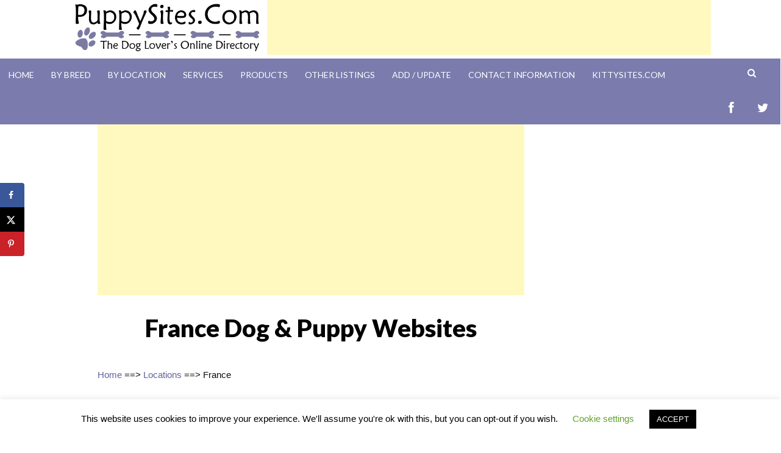

--- FILE ---
content_type: text/html; charset=UTF-8
request_url: https://puppysites.com/locations/france/
body_size: 11862
content:
<!DOCTYPE html>
<html lang="en-US">
<head>

<script async src="https://www.googletagmanager.com/gtag/js?id=UA-7212748-1"></script>
<script>
  window.dataLayer = window.dataLayer || [];
  function gtag(){dataLayer.push(arguments);}
  gtag('js', new Date());

  gtag('config', 'UA-7212748-1');
</script>
<meta charset="UTF-8">
<meta name="viewport" content="width=device-width, initial-scale=1">
<title>France Dog &amp; Puppy Websites - PuppySites.Com</title>
<link rel="profile" href="https://gmpg.org/xfn/11">
<link rel="pingback" href="https://puppysites.com/xmlrpc.php">

<meta name='robots' content='index, follow, max-image-preview:large, max-snippet:-1, max-video-preview:-1' />
	<style>img:is([sizes="auto" i], [sizes^="auto," i]) { contain-intrinsic-size: 3000px 1500px }</style>
	
	
	<link rel="canonical" href="https://puppysites.com/locations/france/" />
	<script type="application/ld+json" class="yoast-schema-graph">{"@context":"https://schema.org","@graph":[{"@type":"WebPage","@id":"https://puppysites.com/locations/france/","url":"https://puppysites.com/locations/france/","name":"France Dog & Puppy Websites - PuppySites.Com","isPartOf":{"@id":"https://puppysites.com/#website"},"datePublished":"2016-12-27T00:00:00+00:00","dateModified":"2024-11-20T19:28:38+00:00","breadcrumb":{"@id":"https://puppysites.com/locations/france/#breadcrumb"},"inLanguage":"en-US","potentialAction":[{"@type":"ReadAction","target":["https://puppysites.com/locations/france/"]}]},{"@type":"BreadcrumbList","@id":"https://puppysites.com/locations/france/#breadcrumb","itemListElement":[{"@type":"ListItem","position":1,"name":"Home","item":"https://puppysites.com/"},{"@type":"ListItem","position":2,"name":"Dog Website Listings By Location","item":"https://puppysites.com/locations/"},{"@type":"ListItem","position":3,"name":"France Dog &#038; Puppy Websites"}]},{"@type":"WebSite","@id":"https://puppysites.com/#website","url":"https://puppysites.com/","name":"PuppySites.Com","description":"The Dog Lover&#039;s Online Directory","potentialAction":[{"@type":"SearchAction","target":{"@type":"EntryPoint","urlTemplate":"https://puppysites.com/?s={search_term_string}"},"query-input":{"@type":"PropertyValueSpecification","valueRequired":true,"valueName":"search_term_string"}}],"inLanguage":"en-US"}]}</script>
	



<meta property="og:locale" content="en_US" />
<meta property="og:type" content="article" />
<meta property="og:title" content="France Dog &amp; Puppy Websites" />
<meta property="og:description" content="Home ==&gt; Locations ==&gt; France Breeders (All Breeds!)-OR- France Breeders By Breed: (If a breed isn&#039;t listed, no listings have been submitted for that breed in this location yet) Beagle (1)" />
<meta property="og:url" content="https://puppysites.com/locations/france/" />
<meta property="og:site_name" content="PuppySites.Com" />
<meta property="og:updated_time" content="2024-11-20T19:28:38+00:00" />
<meta property="article:published_time" content="2016-12-27T00:00:00+00:00" />
<meta property="article:modified_time" content="2024-11-20T19:28:38+00:00" />
<meta name="twitter:card" content="summary_large_image" />
<meta name="twitter:title" content="France Dog &amp; Puppy Websites" />
<meta name="twitter:description" content="Home ==&gt; Locations ==&gt; France Breeders (All Breeds!)-OR- France Breeders By Breed: (If a breed isn&#039;t listed, no listings have been submitted for that breed in this location yet) Beagle (1)" />
<meta class="flipboard-article" content="Home ==&gt; Locations ==&gt; France Breeders (All Breeds!)-OR- France Breeders By Breed: (If a breed isn&#039;t listed, no listings have been submitted for that breed in this location yet) Beagle (1)" />

<link rel='dns-prefetch' href='//fonts.googleapis.com' />
<link rel='dns-prefetch' href='//netdna.bootstrapcdn.com' />
<link rel="alternate" type="application/rss+xml" title="PuppySites.Com &raquo; Feed" href="https://puppysites.com/feed/" />
<link rel='stylesheet' id='wp-block-library-css' href='https://puppysites.com/lib/css/dist/block-library/style.min.css' type='text/css' media='all' />
<style id='classic-theme-styles-inline-css' type='text/css'>
/*! This file is auto-generated */
.wp-block-button__link{color:#fff;background-color:#32373c;border-radius:9999px;box-shadow:none;text-decoration:none;padding:calc(.667em + 2px) calc(1.333em + 2px);font-size:1.125em}.wp-block-file__button{background:#32373c;color:#fff;text-decoration:none}
</style>
<style id='global-styles-inline-css' type='text/css'>
:root{--wp--preset--aspect-ratio--square: 1;--wp--preset--aspect-ratio--4-3: 4/3;--wp--preset--aspect-ratio--3-4: 3/4;--wp--preset--aspect-ratio--3-2: 3/2;--wp--preset--aspect-ratio--2-3: 2/3;--wp--preset--aspect-ratio--16-9: 16/9;--wp--preset--aspect-ratio--9-16: 9/16;--wp--preset--color--black: #000000;--wp--preset--color--cyan-bluish-gray: #abb8c3;--wp--preset--color--white: #ffffff;--wp--preset--color--pale-pink: #f78da7;--wp--preset--color--vivid-red: #cf2e2e;--wp--preset--color--luminous-vivid-orange: #ff6900;--wp--preset--color--luminous-vivid-amber: #fcb900;--wp--preset--color--light-green-cyan: #7bdcb5;--wp--preset--color--vivid-green-cyan: #00d084;--wp--preset--color--pale-cyan-blue: #8ed1fc;--wp--preset--color--vivid-cyan-blue: #0693e3;--wp--preset--color--vivid-purple: #9b51e0;--wp--preset--gradient--vivid-cyan-blue-to-vivid-purple: linear-gradient(135deg,rgba(6,147,227,1) 0%,rgb(155,81,224) 100%);--wp--preset--gradient--light-green-cyan-to-vivid-green-cyan: linear-gradient(135deg,rgb(122,220,180) 0%,rgb(0,208,130) 100%);--wp--preset--gradient--luminous-vivid-amber-to-luminous-vivid-orange: linear-gradient(135deg,rgba(252,185,0,1) 0%,rgba(255,105,0,1) 100%);--wp--preset--gradient--luminous-vivid-orange-to-vivid-red: linear-gradient(135deg,rgba(255,105,0,1) 0%,rgb(207,46,46) 100%);--wp--preset--gradient--very-light-gray-to-cyan-bluish-gray: linear-gradient(135deg,rgb(238,238,238) 0%,rgb(169,184,195) 100%);--wp--preset--gradient--cool-to-warm-spectrum: linear-gradient(135deg,rgb(74,234,220) 0%,rgb(151,120,209) 20%,rgb(207,42,186) 40%,rgb(238,44,130) 60%,rgb(251,105,98) 80%,rgb(254,248,76) 100%);--wp--preset--gradient--blush-light-purple: linear-gradient(135deg,rgb(255,206,236) 0%,rgb(152,150,240) 100%);--wp--preset--gradient--blush-bordeaux: linear-gradient(135deg,rgb(254,205,165) 0%,rgb(254,45,45) 50%,rgb(107,0,62) 100%);--wp--preset--gradient--luminous-dusk: linear-gradient(135deg,rgb(255,203,112) 0%,rgb(199,81,192) 50%,rgb(65,88,208) 100%);--wp--preset--gradient--pale-ocean: linear-gradient(135deg,rgb(255,245,203) 0%,rgb(182,227,212) 50%,rgb(51,167,181) 100%);--wp--preset--gradient--electric-grass: linear-gradient(135deg,rgb(202,248,128) 0%,rgb(113,206,126) 100%);--wp--preset--gradient--midnight: linear-gradient(135deg,rgb(2,3,129) 0%,rgb(40,116,252) 100%);--wp--preset--font-size--small: 13px;--wp--preset--font-size--medium: 20px;--wp--preset--font-size--large: 36px;--wp--preset--font-size--x-large: 42px;--wp--preset--spacing--20: 0.44rem;--wp--preset--spacing--30: 0.67rem;--wp--preset--spacing--40: 1rem;--wp--preset--spacing--50: 1.5rem;--wp--preset--spacing--60: 2.25rem;--wp--preset--spacing--70: 3.38rem;--wp--preset--spacing--80: 5.06rem;--wp--preset--shadow--natural: 6px 6px 9px rgba(0, 0, 0, 0.2);--wp--preset--shadow--deep: 12px 12px 50px rgba(0, 0, 0, 0.4);--wp--preset--shadow--sharp: 6px 6px 0px rgba(0, 0, 0, 0.2);--wp--preset--shadow--outlined: 6px 6px 0px -3px rgba(255, 255, 255, 1), 6px 6px rgba(0, 0, 0, 1);--wp--preset--shadow--crisp: 6px 6px 0px rgba(0, 0, 0, 1);}:where(.is-layout-flex){gap: 0.5em;}:where(.is-layout-grid){gap: 0.5em;}body .is-layout-flex{display: flex;}.is-layout-flex{flex-wrap: wrap;align-items: center;}.is-layout-flex > :is(*, div){margin: 0;}body .is-layout-grid{display: grid;}.is-layout-grid > :is(*, div){margin: 0;}:where(.wp-block-columns.is-layout-flex){gap: 2em;}:where(.wp-block-columns.is-layout-grid){gap: 2em;}:where(.wp-block-post-template.is-layout-flex){gap: 1.25em;}:where(.wp-block-post-template.is-layout-grid){gap: 1.25em;}.has-black-color{color: var(--wp--preset--color--black) !important;}.has-cyan-bluish-gray-color{color: var(--wp--preset--color--cyan-bluish-gray) !important;}.has-white-color{color: var(--wp--preset--color--white) !important;}.has-pale-pink-color{color: var(--wp--preset--color--pale-pink) !important;}.has-vivid-red-color{color: var(--wp--preset--color--vivid-red) !important;}.has-luminous-vivid-orange-color{color: var(--wp--preset--color--luminous-vivid-orange) !important;}.has-luminous-vivid-amber-color{color: var(--wp--preset--color--luminous-vivid-amber) !important;}.has-light-green-cyan-color{color: var(--wp--preset--color--light-green-cyan) !important;}.has-vivid-green-cyan-color{color: var(--wp--preset--color--vivid-green-cyan) !important;}.has-pale-cyan-blue-color{color: var(--wp--preset--color--pale-cyan-blue) !important;}.has-vivid-cyan-blue-color{color: var(--wp--preset--color--vivid-cyan-blue) !important;}.has-vivid-purple-color{color: var(--wp--preset--color--vivid-purple) !important;}.has-black-background-color{background-color: var(--wp--preset--color--black) !important;}.has-cyan-bluish-gray-background-color{background-color: var(--wp--preset--color--cyan-bluish-gray) !important;}.has-white-background-color{background-color: var(--wp--preset--color--white) !important;}.has-pale-pink-background-color{background-color: var(--wp--preset--color--pale-pink) !important;}.has-vivid-red-background-color{background-color: var(--wp--preset--color--vivid-red) !important;}.has-luminous-vivid-orange-background-color{background-color: var(--wp--preset--color--luminous-vivid-orange) !important;}.has-luminous-vivid-amber-background-color{background-color: var(--wp--preset--color--luminous-vivid-amber) !important;}.has-light-green-cyan-background-color{background-color: var(--wp--preset--color--light-green-cyan) !important;}.has-vivid-green-cyan-background-color{background-color: var(--wp--preset--color--vivid-green-cyan) !important;}.has-pale-cyan-blue-background-color{background-color: var(--wp--preset--color--pale-cyan-blue) !important;}.has-vivid-cyan-blue-background-color{background-color: var(--wp--preset--color--vivid-cyan-blue) !important;}.has-vivid-purple-background-color{background-color: var(--wp--preset--color--vivid-purple) !important;}.has-black-border-color{border-color: var(--wp--preset--color--black) !important;}.has-cyan-bluish-gray-border-color{border-color: var(--wp--preset--color--cyan-bluish-gray) !important;}.has-white-border-color{border-color: var(--wp--preset--color--white) !important;}.has-pale-pink-border-color{border-color: var(--wp--preset--color--pale-pink) !important;}.has-vivid-red-border-color{border-color: var(--wp--preset--color--vivid-red) !important;}.has-luminous-vivid-orange-border-color{border-color: var(--wp--preset--color--luminous-vivid-orange) !important;}.has-luminous-vivid-amber-border-color{border-color: var(--wp--preset--color--luminous-vivid-amber) !important;}.has-light-green-cyan-border-color{border-color: var(--wp--preset--color--light-green-cyan) !important;}.has-vivid-green-cyan-border-color{border-color: var(--wp--preset--color--vivid-green-cyan) !important;}.has-pale-cyan-blue-border-color{border-color: var(--wp--preset--color--pale-cyan-blue) !important;}.has-vivid-cyan-blue-border-color{border-color: var(--wp--preset--color--vivid-cyan-blue) !important;}.has-vivid-purple-border-color{border-color: var(--wp--preset--color--vivid-purple) !important;}.has-vivid-cyan-blue-to-vivid-purple-gradient-background{background: var(--wp--preset--gradient--vivid-cyan-blue-to-vivid-purple) !important;}.has-light-green-cyan-to-vivid-green-cyan-gradient-background{background: var(--wp--preset--gradient--light-green-cyan-to-vivid-green-cyan) !important;}.has-luminous-vivid-amber-to-luminous-vivid-orange-gradient-background{background: var(--wp--preset--gradient--luminous-vivid-amber-to-luminous-vivid-orange) !important;}.has-luminous-vivid-orange-to-vivid-red-gradient-background{background: var(--wp--preset--gradient--luminous-vivid-orange-to-vivid-red) !important;}.has-very-light-gray-to-cyan-bluish-gray-gradient-background{background: var(--wp--preset--gradient--very-light-gray-to-cyan-bluish-gray) !important;}.has-cool-to-warm-spectrum-gradient-background{background: var(--wp--preset--gradient--cool-to-warm-spectrum) !important;}.has-blush-light-purple-gradient-background{background: var(--wp--preset--gradient--blush-light-purple) !important;}.has-blush-bordeaux-gradient-background{background: var(--wp--preset--gradient--blush-bordeaux) !important;}.has-luminous-dusk-gradient-background{background: var(--wp--preset--gradient--luminous-dusk) !important;}.has-pale-ocean-gradient-background{background: var(--wp--preset--gradient--pale-ocean) !important;}.has-electric-grass-gradient-background{background: var(--wp--preset--gradient--electric-grass) !important;}.has-midnight-gradient-background{background: var(--wp--preset--gradient--midnight) !important;}.has-small-font-size{font-size: var(--wp--preset--font-size--small) !important;}.has-medium-font-size{font-size: var(--wp--preset--font-size--medium) !important;}.has-large-font-size{font-size: var(--wp--preset--font-size--large) !important;}.has-x-large-font-size{font-size: var(--wp--preset--font-size--x-large) !important;}
:where(.wp-block-post-template.is-layout-flex){gap: 1.25em;}:where(.wp-block-post-template.is-layout-grid){gap: 1.25em;}
:where(.wp-block-columns.is-layout-flex){gap: 2em;}:where(.wp-block-columns.is-layout-grid){gap: 2em;}
:root :where(.wp-block-pullquote){font-size: 1.5em;line-height: 1.6;}
</style>
<link rel='stylesheet' id='cookie-law-info-css' href='https://puppysites.com/core/modules/7e4609f00f/legacy/public/css/cookie-law-info-public.css' type='text/css' media='all' />
<link rel='stylesheet' id='cookie-law-info-gdpr-css' href='https://puppysites.com/core/modules/7e4609f00f/legacy/public/css/cookie-law-info-gdpr.css' type='text/css' media='all' />
<link rel='stylesheet' id='jquery-ui-css' href='https://puppysites.com/core/modules/9de1ed2106/css/jquery-ui-1.10.3.custom.css' type='text/css' media='all' />
<link rel='stylesheet' id='jquery-ui-spinner-css' href='https://puppysites.com/core/modules/9de1ed2106/css/jquery-ui-spinner.css' type='text/css' media='all' />
<link rel='stylesheet' id='form_maker_calendar-jos-css' href='https://puppysites.com/core/modules/9de1ed2106/css/calendar-jos.css' type='text/css' media='all' />
<link rel='stylesheet' id='phone_field_css-css' href='https://puppysites.com/core/modules/9de1ed2106/css/intlTelInput.css' type='text/css' media='all' />
<link rel='stylesheet' id='form_maker_frontend-css' href='https://puppysites.com/core/modules/9de1ed2106/css/form_maker_frontend.css' type='text/css' media='all' />
<link rel='stylesheet' id='style_submissions-css' href='https://puppysites.com/core/modules/9de1ed2106/css/style_submissions.css' type='text/css' media='all' />
<link rel='stylesheet' id='woocommerce-layout-css' href='https://puppysites.com/core/modules/39d10ee62c/assets/css/woocommerce-layout.css' type='text/css' media='all' />
<link rel='stylesheet' id='woocommerce-smallscreen-css' href='https://puppysites.com/core/modules/39d10ee62c/assets/css/woocommerce-smallscreen.css' type='text/css' media='only screen and (max-width: 768px)' />
<link rel='stylesheet' id='woocommerce-general-css' href='https://puppysites.com/core/modules/39d10ee62c/assets/css/woocommerce.css' type='text/css' media='all' />
<style id='woocommerce-inline-inline-css' type='text/css'>
.woocommerce form .form-row .required { visibility: visible; }
</style>
<link rel='stylesheet' id='pstheme-style-css' href='https://puppysites.com/core/views/59abe79edb/design.css' type='text/css' media='all' />
<link rel='stylesheet' id='pstheme-layout-style-css' href='https://puppysites.com/core/views/59abe79edb/layouts/content-sidebar.css' type='text/css' media='all' />
<link rel='stylesheet' id='pstheme-google-fonts-css' href='https://fonts.googleapis.com/css?family=Lato%3A100%2C300%2C400%2C400italic%2C700%2C900%2C900italic%7CPT+Serif%3A400%2C700%2C400italic%2C700italic' type='text/css' media='all' />
<link rel='stylesheet' id='pstheme-fontawesome-css' href='https://netdna.bootstrapcdn.com/font-awesome/4.0.3/css/font-awesome.css' type='text/css' media='all' />
<link rel='stylesheet' id='dpsp-frontend-style-pro-css' href='https://puppysites.com/core/modules/5ba54fbe53/assets/dist/style-frontend-pro.css' type='text/css' media='all' />
<style id='dpsp-frontend-style-pro-inline-css' type='text/css'>

			@media screen and ( max-width : 720px ) {
				aside#dpsp-floating-sidebar.dpsp-hide-on-mobile.opened {
					display: none;
				}
			}
			
</style>
<script type="text/javascript" src="https://puppysites.com/lib/js/jquery/jquery.min.js" id="jquery-core-js"></script>
<script type="text/javascript" src="https://puppysites.com/lib/js/jquery/jquery-migrate.min.js" id="jquery-migrate-js"></script>
<script type="text/javascript" id="cookie-law-info-js-extra">
/* <![CDATA[ */
var Cli_Data = {"nn_cookie_ids":[],"cookielist":[],"non_necessary_cookies":[],"ccpaEnabled":"","ccpaRegionBased":"","ccpaBarEnabled":"","strictlyEnabled":["necessary","obligatoire"],"ccpaType":"gdpr","js_blocking":"","custom_integration":"","triggerDomRefresh":"","secure_cookies":""};
var cli_cookiebar_settings = {"animate_speed_hide":"500","animate_speed_show":"500","background":"#FFF","border":"#b1a6a6c2","border_on":"","button_1_button_colour":"#000","button_1_button_hover":"#000000","button_1_link_colour":"#fff","button_1_as_button":"1","button_1_new_win":"","button_2_button_colour":"#333","button_2_button_hover":"#292929","button_2_link_colour":"#444","button_2_as_button":"","button_2_hidebar":"","button_3_button_colour":"#000","button_3_button_hover":"#000000","button_3_link_colour":"#fff","button_3_as_button":"1","button_3_new_win":"","button_4_button_colour":"#000","button_4_button_hover":"#000000","button_4_link_colour":"#62a329","button_4_as_button":"","button_7_button_colour":"#61a229","button_7_button_hover":"#4e8221","button_7_link_colour":"#fff","button_7_as_button":"1","button_7_new_win":"","font_family":"inherit","header_fix":"","notify_animate_hide":"1","notify_animate_show":"","notify_div_id":"#cookie-law-info-bar","notify_position_horizontal":"right","notify_position_vertical":"bottom","scroll_close":"","scroll_close_reload":"","accept_close_reload":"","reject_close_reload":"","showagain_tab":"1","showagain_background":"#fff","showagain_border":"#000","showagain_div_id":"#cookie-law-info-again","showagain_x_position":"100px","text":"#000","show_once_yn":"","show_once":"10000","logging_on":"","as_popup":"","popup_overlay":"1","bar_heading_text":"","cookie_bar_as":"banner","popup_showagain_position":"bottom-right","widget_position":"left"};
var log_object = {"ajax_url":"https:\/\/puppysites.com\/joylogin\/admin-ajax.php"};
/* ]]> */
</script>
<script type="text/javascript" src="https://puppysites.com/core/modules/7e4609f00f/legacy/public/js/cookie-law-info-public.js" id="cookie-law-info-js"></script>
<script type="text/javascript" src="https://puppysites.com/core/modules/9de1ed2106/js/if_gmap_front_end.js" id="gmap_form-js"></script>
<script type="text/javascript" src="https://puppysites.com/core/modules/9de1ed2106/js/intlTelInput.js" id="phone_field-js"></script>
<script type="text/javascript" src="https://puppysites.com/core/modules/9de1ed2106/js/file-upload.js" id="file-upload-js"></script>
<script type="text/javascript" src="https://puppysites.com/core/modules/9de1ed2106/js/calendar/calendar.js" id="Calendar-js"></script>
<script type="text/javascript" src="https://puppysites.com/core/modules/9de1ed2106/js/calendar/calendar_function.js" id="calendar_function-js"></script>
<script type="text/javascript" src="https://puppysites.com/core/modules/39d10ee62c/assets/js/jquery-blockui/jquery.blockUI.min.js" id="wc-jquery-blockui-js" defer="defer" data-wp-strategy="defer"></script>
<script type="text/javascript" id="wc-add-to-cart-js-extra">
/* <![CDATA[ */
var wc_add_to_cart_params = {"ajax_url":"https:\/\/puppysites.com\/joylogin\/admin-ajax.php","wc_ajax_url":"\/?wc-ajax=%%endpoint%%","i18n_view_cart":"View cart","cart_url":"https:\/\/puppysites.com\/cart\/","is_cart":"","cart_redirect_after_add":"yes"};
/* ]]> */
</script>
<script type="text/javascript" src="https://puppysites.com/core/modules/39d10ee62c/assets/js/frontend/add-to-cart.min.js" id="wc-add-to-cart-js" defer="defer" data-wp-strategy="defer"></script>
<script type="text/javascript" src="https://puppysites.com/core/modules/39d10ee62c/assets/js/js-cookie/js.cookie.min.js" id="wc-js-cookie-js" defer="defer" data-wp-strategy="defer"></script>
<script type="text/javascript" id="woocommerce-js-extra">
/* <![CDATA[ */
var woocommerce_params = {"ajax_url":"https:\/\/puppysites.com\/joylogin\/admin-ajax.php","wc_ajax_url":"\/?wc-ajax=%%endpoint%%","i18n_password_show":"Show password","i18n_password_hide":"Hide password"};
/* ]]> */
</script>
<script type="text/javascript" src="https://puppysites.com/core/modules/39d10ee62c/assets/js/frontend/woocommerce.min.js" id="woocommerce-js" defer="defer" data-wp-strategy="defer"></script>
<script type="text/javascript" id="WCPAY_ASSETS-js-extra">
/* <![CDATA[ */
var wcpayAssets = {"url":"https:\/\/puppysites.com\/core\/modules\/7e76e47105\/dist\/"};
/* ]]> */
</script>
<link rel='shortlink' href='https://puppysites.com/?p=419' />
	<noscript><style>.woocommerce-product-gallery{ opacity: 1 !important; }</style></noscript>
	<meta name="hubbub-info" description="Hubbub 1.36.3">	<style type="text/css">
			.site-branding {
			position: absolute;
			clip: rect(1px, 1px, 1px, 1px);
		}
		</style>
	<script async src="//pagead2.googlesyndication.com/pagead/js/adsbygoogle.js"></script>
<script>
  (adsbygoogle = window.adsbygoogle || []).push({
    google_ad_client: "ca-pub-0558871603286328",
    enable_page_level_ads: true
  });
</script>
</head>

<body data-rsssl=1 class="wp-singular page-template-default page page-id-419 page-parent page-child parent-pageid-31 wp-theme-pstheme theme-pstheme woocommerce-no-js group-blog">
<div id="page" class="hfeed site">
	<a class="skip-link screen-reader-text" href="#content">Skip to content</a>

	<header id="masthead" class="site-header" role="banner">
            
                        <div class="site-branding">

            <div class="title-box">
                <h1 class="site-title"><a href="https://puppysites.com/" rel="home">PuppySites.Com</a></h1>
                <h2 class="site-description">The Dog Lover&#039;s Online Directory</h2>
            </div>
            </div> 
			<div class="header-banner">
			<center><a href="https://puppysites.com"><img src="https://puppysites.com/graphics/pslogo2014.jpg" width="320" alt="PuppySites.Com"></a>
                        <script async src="//pagead2.googlesyndication.com/pagead/js/adsbygoogle.js"></script>
                        
                        <ins class="adsbygoogle"
                             style="display:inline-block;width:728px;height:90px"
                             data-ad-client="ca-pub-0558871603286328"
                             data-ad-slot="7773619185"></ins>
                        <script>
                        (adsbygoogle = window.adsbygoogle || []).push({});
                        </script>
			</center>
			</div>

		<nav id="site-navigation" class="main-navigation" role="navigation">
			<button class="menu-toggle">Primary Menu</button>
			<div class="menu-main-menu-container"><ul id="menu-main-menu" class="menu"><li id="menu-item-8" class="menu-item menu-item-type-post_type menu-item-object-page menu-item-home menu-item-8"><a href="https://puppysites.com/">Home</a></li>
<li id="menu-item-514" class="menu-item menu-item-type-post_type menu-item-object-page menu-item-514"><a href="https://puppysites.com/breed/">By Breed</a></li>
<li id="menu-item-512" class="menu-item menu-item-type-post_type menu-item-object-page current-page-ancestor menu-item-512"><a href="https://puppysites.com/locations/">By Location</a></li>
<li id="menu-item-540" class="menu-item menu-item-type-post_type menu-item-object-page menu-item-has-children menu-item-540"><a href="https://puppysites.com/directory-summary/">Services</a>
<ul class="sub-menu">
	<li id="menu-item-578" class="menu-item menu-item-type-post_type menu-item-object-page menu-item-578"><a href="https://puppysites.com/breeder/">Dog Breeders</a></li>
	<li id="menu-item-579" class="menu-item menu-item-type-post_type menu-item-object-page menu-item-579"><a href="https://puppysites.com/rescue/">Dog Rescues / Dog Shelters</a></li>
	<li id="menu-item-573" class="menu-item menu-item-type-post_type menu-item-object-page menu-item-573"><a href="https://puppysites.com/boarding/">Dog Boarding</a></li>
	<li id="menu-item-3701" class="menu-item menu-item-type-post_type menu-item-object-page menu-item-3701"><a href="https://puppysites.com/sitting/">Dog Sitting / Dog Walking</a></li>
	<li id="menu-item-3672" class="menu-item menu-item-type-post_type menu-item-object-page menu-item-3672"><a href="https://puppysites.com/training/">Dog Training</a></li>
	<li id="menu-item-581" class="menu-item menu-item-type-post_type menu-item-object-page menu-item-581"><a href="https://puppysites.com/grooming/">Dog Grooming</a></li>
	<li id="menu-item-576" class="menu-item menu-item-type-post_type menu-item-object-page menu-item-576"><a href="https://puppysites.com/clubs/">Dog Clubs</a></li>
	<li id="menu-item-544" class="menu-item menu-item-type-post_type menu-item-object-page menu-item-544"><a href="https://puppysites.com/assistance/">Assistance Dogs</a></li>
	<li id="menu-item-562" class="menu-item menu-item-type-post_type menu-item-object-page menu-item-562"><a href="https://puppysites.com/travel/">Travel/Transportation</a></li>
	<li id="menu-item-563" class="menu-item menu-item-type-post_type menu-item-object-page menu-item-563"><a href="https://puppysites.com/waste/">Waste Removal</a></li>
	<li id="menu-item-3092" class="menu-item menu-item-type-post_type menu-item-object-page menu-item-3092"><a href="https://puppysites.com/vet/">Veterinary Clinic  Websites</a></li>
	<li id="menu-item-4642" class="menu-item menu-item-type-post_type menu-item-object-page menu-item-4642"><a href="https://puppysites.com/photo/">Dog Photography</a></li>
	<li id="menu-item-564" class="menu-item menu-item-type-post_type menu-item-object-page menu-item-564"><a href="https://puppysites.com/websitedesign/">Website Design</a></li>
	<li id="menu-item-559" class="menu-item menu-item-type-post_type menu-item-object-page menu-item-559"><a href="https://puppysites.com/otherservice/">Other Service</a></li>
</ul>
</li>
<li id="menu-item-541" class="menu-item menu-item-type-post_type menu-item-object-page menu-item-has-children menu-item-541"><a href="https://puppysites.com/directory-summary/">Products</a>
<ul class="sub-menu">
	<li id="menu-item-543" class="menu-item menu-item-type-post_type menu-item-object-page menu-item-543"><a href="https://puppysites.com/art/">Art</a></li>
	<li id="menu-item-547" class="menu-item menu-item-type-post_type menu-item-object-page menu-item-547"><a href="https://puppysites.com/health/">Dog Health/Medicine</a></li>
	<li id="menu-item-550" class="menu-item menu-item-type-post_type menu-item-object-page menu-item-550"><a href="https://puppysites.com/flea/">Flea Control</a></li>
	<li id="menu-item-551" class="menu-item menu-item-type-post_type menu-item-object-page menu-item-551"><a href="https://puppysites.com/food/">Food/Treats</a></li>
	<li id="menu-item-549" class="menu-item menu-item-type-post_type menu-item-object-page menu-item-549"><a href="https://puppysites.com/fashion/">Fashion/Apparel</a></li>
	<li id="menu-item-552" class="menu-item menu-item-type-post_type menu-item-object-page menu-item-552"><a href="https://puppysites.com/furniture/">Furniture</a></li>
	<li id="menu-item-553" class="menu-item menu-item-type-post_type menu-item-object-page menu-item-553"><a href="https://puppysites.com/gifts/">Gifts</a></li>
	<li id="menu-item-554" class="menu-item menu-item-type-post_type menu-item-object-page menu-item-554"><a href="https://puppysites.com/identification/">Identification</a></li>
	<li id="menu-item-556" class="menu-item menu-item-type-post_type menu-item-object-page menu-item-556"><a href="https://puppysites.com/memorials/">Memorials</a></li>
	<li id="menu-item-561" class="menu-item menu-item-type-post_type menu-item-object-page menu-item-561"><a href="https://puppysites.com/supplies/">Supplies</a></li>
	<li id="menu-item-558" class="menu-item menu-item-type-post_type menu-item-object-page menu-item-558"><a href="https://puppysites.com/otherproduct/">Other Products</a></li>
</ul>
</li>
<li id="menu-item-3150" class="menu-item menu-item-type-post_type menu-item-object-page menu-item-has-children menu-item-3150"><a href="https://puppysites.com/directory-summary/">Other Listings</a>
<ul class="sub-menu">
	<li id="menu-item-574" class="menu-item menu-item-type-post_type menu-item-object-page menu-item-574"><a href="https://puppysites.com/breedinfo/">Breed Information</a></li>
	<li id="menu-item-545" class="menu-item menu-item-type-post_type menu-item-object-page menu-item-545"><a href="https://puppysites.com/weblog/">Blogs</a></li>
	<li id="menu-item-546" class="menu-item menu-item-type-post_type menu-item-object-page menu-item-546"><a href="https://puppysites.com/classifieds/">Classifieds/Directories</a></li>
	<li id="menu-item-557" class="menu-item menu-item-type-post_type menu-item-object-page menu-item-557"><a href="https://puppysites.com/miscellaneous/">Miscellaneous/General Information</a></li>
	<li id="menu-item-560" class="menu-item menu-item-type-post_type menu-item-object-page menu-item-560"><a href="https://puppysites.com/personal/">Personal Pages</a></li>
</ul>
</li>
<li id="menu-item-3139" class="menu-item menu-item-type-post_type menu-item-object-page menu-item-has-children menu-item-3139"><a href="https://puppysites.com/get-listed/">Add / Update</a>
<ul class="sub-menu">
	<li id="menu-item-580" class="menu-item menu-item-type-post_type menu-item-object-page menu-item-580"><a href="https://puppysites.com/get-listed/">Get Listed!</a></li>
	<li id="menu-item-575" class="menu-item menu-item-type-post_type menu-item-object-page menu-item-575"><a href="https://puppysites.com/change-form/">Change A Listing</a></li>
	<li id="menu-item-584" class="menu-item menu-item-type-post_type menu-item-object-page menu-item-584"><a href="https://puppysites.com/link-to-puppysites-com/">Link to PuppySites.Com</a></li>
	<li id="menu-item-589" class="menu-item menu-item-type-post_type menu-item-object-page menu-item-589"><a href="https://puppysites.com/send-photo/">Submit Photo For Deluxe Listing</a></li>
	<li id="menu-item-588" class="menu-item menu-item-type-post_type menu-item-object-page menu-item-588"><a href="https://puppysites.com/payment/">Send Payment for Deluxe Listing</a></li>
</ul>
</li>
<li id="menu-item-590" class="menu-item menu-item-type-post_type menu-item-object-page menu-item-590"><a href="https://puppysites.com/contact-us/">Contact Information</a></li>
<li id="menu-item-13" class="menu-item menu-item-type-custom menu-item-object-custom menu-item-13"><a href="https://kittysites.com">KittySites.Com</a></li>
</ul></div>                        <div class="search-toggle">
                            <i class="fa fa-search"></i>
                            <a href="#search-container" class="screen-reader-text">Search</a>
                        </div>
       
                        <div id="menu-social" class="menu-social"><ul id="menu-social-items" class="menu-items"><li id="menu-item-15" class="menu-item menu-item-type-custom menu-item-object-custom menu-item-15"><a href="http://facebook.com/PuppySitesCom"><span class="screen-reader-text">Facebook</span></a></li>
<li id="menu-item-16" class="menu-item menu-item-type-custom menu-item-object-custom menu-item-16"><a href="http://twitter.com/puppysites"><span class="screen-reader-text">Twitter</span></a></li>
</ul></div>		</nav>
                
                <div id="search-container" class="search-box-wrapper clear">
                    <div class="search-box clear">
                        <form role="search" method="get" class="search-form" action="https://puppysites.com/">
				<label>
					<span class="screen-reader-text">Search for:</span>
					<input type="search" class="search-field" placeholder="Search &hellip;" value="" name="s" />
				</label>
				<input type="submit" class="search-submit" value="Search" />
			</form>                    </div>
                </div> 
	</header>

	<div id="content" class="site-content">

	<div id="primary" class="content-area">
		<main id="main" class="site-main" role="main">

			
				
<article id="post-419" class="post-419 page type-page status-publish hentry grow-content-body">
        	<header class="entry-header">
<script async src="https://pagead2.googlesyndication.com/pagead/js/adsbygoogle.js?client=ca-pub-0558871603286328"
     crossorigin="anonymous"></script>

<ins class="adsbygoogle"
     style="display:block"
     data-ad-client="ca-pub-0558871603286328"
     data-ad-slot="4327714827"
     data-ad-format="auto"
     data-full-width-responsive="true"></ins>
<script>
     (adsbygoogle = window.adsbygoogle || []).push({});
</script>
            <center><h1 class="entry-title">France Dog &#038; Puppy Websites</h1></center>
 	</header>

	<div class="entry-content">
		<div class='SitePath'><a href='https://puppysites.com/'>Home</a> ==> <a href='https://puppysites.com/locations/'>Locations</a> ==> France </div>
<h2><a href='breeder/'>Breeders (All Breeds!)</a></h2>
<h2 class='aligncenter'>-OR-</h2>
<h2>France Breeders By Breed:</h2>
<p class='aligncenter'><small>(If a breed isn&#8217;t listed, no listings have been submitted for that breed in this location yet)</small><br />
</p>
<table class='custom'>
<tr>
<td class='custom'>
 <a href='../../breed/beagle/breeder_france/'>Beagle</a> (1)</p>
</td>
</tr>
</table>
			</div>
	</article>


				
			
		</main>
	</div>


	</div>

	<footer id="colophon" class="site-footer" role="contentinfo">
    <p><center>Thanks For Visiting <a target="_top" href="https://puppysites.com/">PuppySites.Com</a>!<br />
    <br />
    The Fine Print:<br />
    © 1999-2024 MJZ Designs, LLC of all original written materialunless otherwise indicated. <br />
	Website Designed by <a target="_blank" href="http://fourpawsweb.com">Four Paws Web Design</a> <br />
    No part of PuppySites.com may be copied or re-used without expressed written permission.<br />
    Photographs are the copyrighted property of the original photographer. <br />

    Graphics and photographs may not be copied, distributed, sold, or used in any way without permission.<br />
    PuppySites.com was established May 15, 1999 <br />
    <a href="https://puppysites.com/disclaimer/">Disclaimer</a><br />
    <a target="_top" href="https://puppysites.com/privacy-statement/">Privacy Policy</a> <br />
    <br />
    <p>This page last modified: November 20, 2024</p>
    </center>
	</footer>
</div>

<script type="speculationrules">
{"prefetch":[{"source":"document","where":{"and":[{"href_matches":"\/*"},{"not":{"href_matches":["\/wp-content\/uploads\/*","\/wp-content\/*","\/wp-content\/plugins\/*","\/wp-content\/themes\/pstheme\/*","\/*\\?(.+)"]}},{"not":{"selector_matches":"a[rel~=\"nofollow\"]"}},{"not":{"selector_matches":".no-prefetch, .no-prefetch a"}}]},"eagerness":"conservative"}]}
</script>
<div id="cookie-law-info-bar" data-nosnippet="true"><span>This website uses cookies to improve your experience. We'll assume you're ok with this, but you can opt-out if you wish. <a role='button' class="cli_settings_button" style="margin:5px 20px 5px 20px">Cookie settings</a><a role='button' data-cli_action="accept" id="cookie_action_close_header" class="medium cli-plugin-button cli-plugin-main-button cookie_action_close_header cli_action_button wt-cli-accept-btn" style="margin:5px">ACCEPT</a></span></div><div id="cookie-law-info-again" data-nosnippet="true"><span id="cookie_hdr_showagain">Privacy &amp; Cookies Policy</span></div><div class="cli-modal" data-nosnippet="true" id="cliSettingsPopup" tabindex="-1" role="dialog" aria-labelledby="cliSettingsPopup" aria-hidden="true">
  <div class="cli-modal-dialog" role="document">
	<div class="cli-modal-content cli-bar-popup">
		  <button type="button" class="cli-modal-close" id="cliModalClose">
			<svg class="" viewBox="0 0 24 24"><path d="M19 6.41l-1.41-1.41-5.59 5.59-5.59-5.59-1.41 1.41 5.59 5.59-5.59 5.59 1.41 1.41 5.59-5.59 5.59 5.59 1.41-1.41-5.59-5.59z"></path><path d="M0 0h24v24h-24z" fill="none"></path></svg>
			<span class="wt-cli-sr-only">Close</span>
		  </button>
		  <div class="cli-modal-body">
			<div class="cli-container-fluid cli-tab-container">
	<div class="cli-row">
		<div class="cli-col-12 cli-align-items-stretch cli-px-0">
			<div class="cli-privacy-overview">
				<h4>Privacy Overview</h4>				<div class="cli-privacy-content">
					<div class="cli-privacy-content-text">This website uses cookies to improve your experience while you navigate through the website. Out of these cookies, the cookies that are categorized as necessary are stored on your browser as they are essential for the working of basic functionalities of the website. We also use third-party cookies that help us analyze and understand how you use this website. These cookies will be stored in your browser only with your consent. You also have the option to opt-out of these cookies. But opting out of some of these cookies may have an effect on your browsing experience.</div>
				</div>
				<a class="cli-privacy-readmore" aria-label="Show more" role="button" data-readmore-text="Show more" data-readless-text="Show less"></a>			</div>
		</div>
		<div class="cli-col-12 cli-align-items-stretch cli-px-0 cli-tab-section-container">
												<div class="cli-tab-section">
						<div class="cli-tab-header">
							<a role="button" tabindex="0" class="cli-nav-link cli-settings-mobile" data-target="necessary" data-toggle="cli-toggle-tab">
								Necessary							</a>
															<div class="wt-cli-necessary-checkbox">
									<input type="checkbox" class="cli-user-preference-checkbox"  id="wt-cli-checkbox-necessary" data-id="checkbox-necessary" checked="checked"  />
									<label class="form-check-label" for="wt-cli-checkbox-necessary">Necessary</label>
								</div>
								<span class="cli-necessary-caption">Always Enabled</span>
													</div>
						<div class="cli-tab-content">
							<div class="cli-tab-pane cli-fade" data-id="necessary">
								<div class="wt-cli-cookie-description">
									Necessary cookies are absolutely essential for the website to function properly. This category only includes cookies that ensures basic functionalities and security features of the website. These cookies do not store any personal information.								</div>
							</div>
						</div>
					</div>
																	<div class="cli-tab-section">
						<div class="cli-tab-header">
							<a role="button" tabindex="0" class="cli-nav-link cli-settings-mobile" data-target="non-necessary" data-toggle="cli-toggle-tab">
								Non-necessary							</a>
															<div class="cli-switch">
									<input type="checkbox" id="wt-cli-checkbox-non-necessary" class="cli-user-preference-checkbox"  data-id="checkbox-non-necessary" checked='checked' />
									<label for="wt-cli-checkbox-non-necessary" class="cli-slider" data-cli-enable="Enabled" data-cli-disable="Disabled"><span class="wt-cli-sr-only">Non-necessary</span></label>
								</div>
													</div>
						<div class="cli-tab-content">
							<div class="cli-tab-pane cli-fade" data-id="non-necessary">
								<div class="wt-cli-cookie-description">
									Any cookies that may not be particularly necessary for the website to function and is used specifically to collect user personal data via analytics, ads, other embedded contents are termed as non-necessary cookies. It is mandatory to procure user consent prior to running these cookies on your website.								</div>
							</div>
						</div>
					</div>
										</div>
	</div>
</div>
		  </div>
		  <div class="cli-modal-footer">
			<div class="wt-cli-element cli-container-fluid cli-tab-container">
				<div class="cli-row">
					<div class="cli-col-12 cli-align-items-stretch cli-px-0">
						<div class="cli-tab-footer wt-cli-privacy-overview-actions">
						
															<a id="wt-cli-privacy-save-btn" role="button" tabindex="0" data-cli-action="accept" class="wt-cli-privacy-btn cli_setting_save_button wt-cli-privacy-accept-btn cli-btn">SAVE &amp; ACCEPT</a>
													</div>
						
					</div>
				</div>
			</div>
		</div>
	</div>
  </div>
</div>
<div class="cli-modal-backdrop cli-fade cli-settings-overlay"></div>
<div class="cli-modal-backdrop cli-fade cli-popupbar-overlay"></div>
<div id="mv-grow-data" data-settings='{&quot;floatingSidebar&quot;:{&quot;stopSelector&quot;:false},&quot;general&quot;:{&quot;contentSelector&quot;:false,&quot;show_count&quot;:{&quot;content&quot;:false,&quot;sidebar&quot;:false},&quot;isTrellis&quot;:false,&quot;license_last4&quot;:&quot;&quot;},&quot;post&quot;:null,&quot;shareCounts&quot;:{&quot;facebook&quot;:0,&quot;pinterest&quot;:0,&quot;reddit&quot;:0,&quot;twitter&quot;:0},&quot;shouldRun&quot;:true}'></div><aside id="dpsp-floating-sidebar" aria-label="social sharing sidebar" class="dpsp-shape-rounded dpsp-size-small   dpsp-hide-on-mobile dpsp-position-left dpsp-button-style-1 dpsp-no-animation" data-trigger-scroll="false">
	<ul class="dpsp-networks-btns-wrapper dpsp-networks-btns-share dpsp-networks-btns-sidebar  dpsp-has-button-icon-animation">
<li class="dpsp-network-list-item dpsp-network-list-item-facebook">
	<a rel="nofollow noopener" href="https://www.facebook.com/sharer/sharer.php?u=https%3A%2F%2Fpuppysites.com%2Flocations%2Ffrance%2F&#038;t=France%20Dog%20%26%20Puppy%20Websites" class="dpsp-network-btn dpsp-facebook dpsp-no-label dpsp-first dpsp-has-label-mobile" target="_blank" aria-label="Share on Facebook" title="Share on Facebook">	<span class="dpsp-network-icon "><span class="dpsp-network-icon-inner"><svg version="1.1" xmlns="http://www.w3.org/2000/svg" width="32" height="32" viewBox="0 0 18 32"><path d="M17.12 0.224v4.704h-2.784q-1.536 0-2.080 0.64t-0.544 1.92v3.392h5.248l-0.704 5.28h-4.544v13.568h-5.472v-13.568h-4.544v-5.28h4.544v-3.904q0-3.328 1.856-5.152t4.96-1.824q2.624 0 4.064 0.224z"></path></svg></span></span>
	</a></li>

<li class="dpsp-network-list-item dpsp-network-list-item-x">
	<a rel="nofollow noopener" href="https://x.com/intent/tweet?text=France%20Dog%20%26%20Puppy%20Websites&#038;url=https%3A%2F%2Fpuppysites.com%2Flocations%2Ffrance%2F&#038;via=puppysites" class="dpsp-network-btn dpsp-x dpsp-no-label dpsp-has-label-mobile" target="_blank" aria-label="Share on X" title="Share on X">	<span class="dpsp-network-icon "><span class="dpsp-network-icon-inner"><svg version="1.1" xmlns="http://www.w3.org/2000/svg" width="32" height="32" viewBox="0 0 32 28"><path d="M25.2,1.5h4.9l-10.7,12.3,12.6,16.7h-9.9l-7.7-10.1-8.8,10.1H.6l11.5-13.1L0,1.5h10.1l7,9.2L25.2,1.5ZM23.5,27.5h2.7L8.6,4.3h-2.9l17.8,23.2Z"></path></svg></span></span>
	</a></li>

<li class="dpsp-network-list-item dpsp-network-list-item-pinterest">
	<button data-href="#" class="dpsp-network-btn dpsp-pinterest dpsp-no-label dpsp-last dpsp-has-label-mobile" aria-label="Save to Pinterest" title="Save to Pinterest">	<span class="dpsp-network-icon "><span class="dpsp-network-icon-inner"><svg version="1.1" xmlns="http://www.w3.org/2000/svg" width="32" height="32" viewBox="0 0 23 32"><path d="M0 10.656q0-1.92 0.672-3.616t1.856-2.976 2.72-2.208 3.296-1.408 3.616-0.448q2.816 0 5.248 1.184t3.936 3.456 1.504 5.12q0 1.728-0.32 3.36t-1.088 3.168-1.792 2.656-2.56 1.856-3.392 0.672q-1.216 0-2.4-0.576t-1.728-1.568q-0.16 0.704-0.48 2.016t-0.448 1.696-0.352 1.28-0.48 1.248-0.544 1.12-0.832 1.408-1.12 1.536l-0.224 0.096-0.16-0.192q-0.288-2.816-0.288-3.36 0-1.632 0.384-3.68t1.184-5.152 0.928-3.616q-0.576-1.152-0.576-3.008 0-1.504 0.928-2.784t2.368-1.312q1.088 0 1.696 0.736t0.608 1.824q0 1.184-0.768 3.392t-0.8 3.36q0 1.12 0.8 1.856t1.952 0.736q0.992 0 1.824-0.448t1.408-1.216 0.992-1.696 0.672-1.952 0.352-1.984 0.128-1.792q0-3.072-1.952-4.8t-5.12-1.728q-3.552 0-5.952 2.304t-2.4 5.856q0 0.8 0.224 1.536t0.48 1.152 0.48 0.832 0.224 0.544q0 0.48-0.256 1.28t-0.672 0.8q-0.032 0-0.288-0.032-0.928-0.288-1.632-0.992t-1.088-1.696-0.576-1.92-0.192-1.92z"></path></svg></span></span>
	</button></li>
</ul></aside>
	<script type='text/javascript'>
		(function () {
			var c = document.body.className;
			c = c.replace(/woocommerce-no-js/, 'woocommerce-js');
			document.body.className = c;
		})();
	</script>
	<link rel='stylesheet' id='wc-blocks-style-css' href='https://puppysites.com/core/modules/39d10ee62c/assets/client/blocks/wc-blocks.css' type='text/css' media='all' />
<script type="text/javascript" src="https://puppysites.com/lib/js/jquery/ui/core.min.js" id="jquery-ui-core-js"></script>
<script type="text/javascript" src="https://puppysites.com/lib/js/jquery/ui/mouse.min.js" id="jquery-ui-mouse-js"></script>
<script type="text/javascript" src="https://puppysites.com/lib/js/jquery/ui/slider.min.js" id="jquery-ui-slider-js"></script>
<script type="text/javascript" src="https://puppysites.com/lib/js/jquery/ui/controlgroup.min.js" id="jquery-ui-controlgroup-js"></script>
<script type="text/javascript" src="https://puppysites.com/lib/js/jquery/ui/checkboxradio.min.js" id="jquery-ui-checkboxradio-js"></script>
<script type="text/javascript" src="https://puppysites.com/lib/js/jquery/ui/button.min.js" id="jquery-ui-button-js"></script>
<script type="text/javascript" src="https://puppysites.com/lib/js/jquery/ui/spinner.min.js" id="jquery-ui-spinner-js"></script>
<script type="text/javascript" src="https://puppysites.com/lib/js/jquery/ui/effect.min.js" id="jquery-effects-core-js"></script>
<script type="text/javascript" src="https://puppysites.com/lib/js/jquery/ui/effect-shake.min.js" id="jquery-effects-shake-js"></script>
<script type="text/javascript" src="https://puppysites.com/lib/js/jquery/ui/datepicker.min.js" id="jquery-ui-datepicker-js"></script>
<script type="text/javascript" id="jquery-ui-datepicker-js-after">
/* <![CDATA[ */
jQuery(function(jQuery){jQuery.datepicker.setDefaults({"closeText":"Close","currentText":"Today","monthNames":["January","February","March","April","May","June","July","August","September","October","November","December"],"monthNamesShort":["Jan","Feb","Mar","Apr","May","Jun","Jul","Aug","Sep","Oct","Nov","Dec"],"nextText":"Next","prevText":"Previous","dayNames":["Sunday","Monday","Tuesday","Wednesday","Thursday","Friday","Saturday"],"dayNamesShort":["Sun","Mon","Tue","Wed","Thu","Fri","Sat"],"dayNamesMin":["S","M","T","W","T","F","S"],"dateFormat":"MM d, yy","firstDay":1,"isRTL":false});});
/* ]]> */
</script>
<script type="text/javascript" src="https://puppysites.com/core/views/59abe79edb/js/superfish.min.js" id="pstheme-superfish-js"></script>
<script type="text/javascript" src="https://puppysites.com/core/views/59abe79edb/js/superfish-settings.js" id="pstheme-superfish-settings-js"></script>
<script type="text/javascript" src="https://puppysites.com/lib/js/imagesloaded.min.js" id="imagesloaded-js"></script>
<script type="text/javascript" src="https://puppysites.com/lib/js/masonry.min.js" id="masonry-js"></script>
<script type="text/javascript" src="https://puppysites.com/core/views/59abe79edb/js/masonry-settings.js" id="pstheme-masonry-js"></script>
<script type="text/javascript" src="https://puppysites.com/core/views/59abe79edb/js/hide-search.js" id="pstheme-hide-search-js"></script>
<script type="text/javascript" src="https://puppysites.com/core/views/59abe79edb/js/navigation.js" id="pstheme-navigation-js"></script>
<script type="text/javascript" src="https://puppysites.com/core/views/59abe79edb/js/skip-link-focus-fix.js" id="pstheme-skip-link-focus-fix-js"></script>
<script type="text/javascript" id="dpsp-frontend-js-pro-js-extra">
/* <![CDATA[ */
var dpsp_ajax_send_save_this_email = {"ajax_url":"https:\/\/puppysites.com\/joylogin\/admin-ajax.php","dpsp_token":"bbf4ec6291"};
/* ]]> */
</script>
<script type="text/javascript" async data-noptimize  data-cfasync="false" src="https://puppysites.com/core/modules/5ba54fbe53/assets/dist/front-end-free.js" id="dpsp-frontend-js-pro-js"></script>
<script type="text/javascript" src="https://puppysites.com/core/modules/39d10ee62c/assets/js/sourcebuster/sourcebuster.min.js" id="sourcebuster-js-js"></script>
<script type="text/javascript" id="wc-order-attribution-js-extra">
/* <![CDATA[ */
var wc_order_attribution = {"params":{"lifetime":1.0000000000000000818030539140313095458623138256371021270751953125e-5,"session":30,"base64":false,"ajaxurl":"https:\/\/puppysites.com\/joylogin\/admin-ajax.php","prefix":"wc_order_attribution_","allowTracking":true},"fields":{"source_type":"current.typ","referrer":"current_add.rf","utm_campaign":"current.cmp","utm_source":"current.src","utm_medium":"current.mdm","utm_content":"current.cnt","utm_id":"current.id","utm_term":"current.trm","utm_source_platform":"current.plt","utm_creative_format":"current.fmt","utm_marketing_tactic":"current.tct","session_entry":"current_add.ep","session_start_time":"current_add.fd","session_pages":"session.pgs","session_count":"udata.vst","user_agent":"udata.uag"}};
/* ]]> */
</script>
<script type="text/javascript" src="https://puppysites.com/core/modules/39d10ee62c/assets/js/frontend/order-attribution.min.js" id="wc-order-attribution-js"></script>


</body>
</html>


--- FILE ---
content_type: text/html; charset=utf-8
request_url: https://www.google.com/recaptcha/api2/aframe
body_size: 216
content:
<!DOCTYPE HTML><html><head><meta http-equiv="content-type" content="text/html; charset=UTF-8"></head><body><script nonce="e-QNxkv20_ADZ0ZIvUQtlg">/** Anti-fraud and anti-abuse applications only. See google.com/recaptcha */ try{var clients={'sodar':'https://pagead2.googlesyndication.com/pagead/sodar?'};window.addEventListener("message",function(a){try{if(a.source===window.parent){var b=JSON.parse(a.data);var c=clients[b['id']];if(c){var d=document.createElement('img');d.src=c+b['params']+'&rc='+(localStorage.getItem("rc::a")?sessionStorage.getItem("rc::b"):"");window.document.body.appendChild(d);sessionStorage.setItem("rc::e",parseInt(sessionStorage.getItem("rc::e")||0)+1);localStorage.setItem("rc::h",'1768755681952');}}}catch(b){}});window.parent.postMessage("_grecaptcha_ready", "*");}catch(b){}</script></body></html>